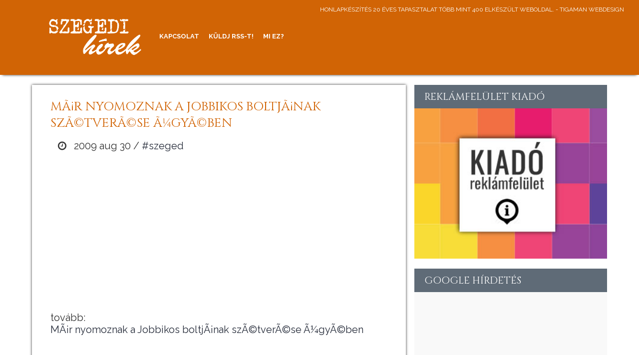

--- FILE ---
content_type: text/html; charset=UTF-8
request_url: http://www.szeged.info.hu/ma%C2%A1r-nyomoznak-a-jobbikos-boltja%C2%A1nak-sza%C2%A9tvera%C2%A9se-a%C2%BCgya%C2%A9ben-szeged/
body_size: 5878
content:
<!DOCTYPE html PUBLIC "-//W3C//DTD XHTML 1.0 Transitional//EN" "http://www.w3.org/TR/xhtml1/DTD/xhtml1-transitional.dtd">
<html xmlns="http://www.w3.org/1999/xhtml">
<head>
<title>MÃ¡r nyomoznak a Jobbikos boltjÃ¡nak szÃ©tverÃ©se Ã¼gyÃ©ben /  Szegedi Hírek</title>
<meta http-equiv="Content-Type" content="text/html; charset=utf-8" />
<meta name="description" content="tovább: MÃ¡r nyomoznak a Jobbikos boltjÃ¡nak szÃ©tverÃ©se Ã¼gyÃ©ben" />
<meta name="Content-Language" content="hu" />
<meta name="viewport" content="width=device-width, initial-scale=1.0"/>
<meta name="theme-color" content="#514731"/>
<meta name="msapplication-navbutton-color" content="#514731"/>
<meta name="apple-mobile-web-app-status-bar-style" content="#514731"/>
<link href="http://www.szeged.info.hu/wp-content/themes/oldalaim/style.css" rel="stylesheet" type="text/css" />
<link rel="shortcut icon" href="http://www.szeged.info.hu/wp-content/themes/oldalaim/images/favicon.png" />
<link rel="icon" href="http://www.szeged.info.hu/wp-content/themes/oldalaim/images/favicon.png" />
<script type="text/javascript" src="https://code.jquery.com/jquery-latest.js"></script>
<script src="http://www.szeged.info.hu/wp-content/themes/oldalaim/js/scripts.js" type="text/javascript"></script>
<meta name='robots' content='max-image-preview:large' />
<link rel="alternate" title="oEmbed (JSON)" type="application/json+oembed" href="http://www.szeged.info.hu/wp-json/oembed/1.0/embed?url=http%3A%2F%2Fwww.szeged.info.hu%2Fma%25c2%25a1r-nyomoznak-a-jobbikos-boltja%25c2%25a1nak-sza%25c2%25a9tvera%25c2%25a9se-a%25c2%25bcgya%25c2%25a9ben-szeged%2F" />
<link rel="alternate" title="oEmbed (XML)" type="text/xml+oembed" href="http://www.szeged.info.hu/wp-json/oembed/1.0/embed?url=http%3A%2F%2Fwww.szeged.info.hu%2Fma%25c2%25a1r-nyomoznak-a-jobbikos-boltja%25c2%25a1nak-sza%25c2%25a9tvera%25c2%25a9se-a%25c2%25bcgya%25c2%25a9ben-szeged%2F&#038;format=xml" />
<style id='wp-img-auto-sizes-contain-inline-css' type='text/css'>
img:is([sizes=auto i],[sizes^="auto," i]){contain-intrinsic-size:3000px 1500px}
/*# sourceURL=wp-img-auto-sizes-contain-inline-css */
</style>
<style id='wp-block-library-inline-css' type='text/css'>
:root{--wp-block-synced-color:#7a00df;--wp-block-synced-color--rgb:122,0,223;--wp-bound-block-color:var(--wp-block-synced-color);--wp-editor-canvas-background:#ddd;--wp-admin-theme-color:#007cba;--wp-admin-theme-color--rgb:0,124,186;--wp-admin-theme-color-darker-10:#006ba1;--wp-admin-theme-color-darker-10--rgb:0,107,160.5;--wp-admin-theme-color-darker-20:#005a87;--wp-admin-theme-color-darker-20--rgb:0,90,135;--wp-admin-border-width-focus:2px}@media (min-resolution:192dpi){:root{--wp-admin-border-width-focus:1.5px}}.wp-element-button{cursor:pointer}:root .has-very-light-gray-background-color{background-color:#eee}:root .has-very-dark-gray-background-color{background-color:#313131}:root .has-very-light-gray-color{color:#eee}:root .has-very-dark-gray-color{color:#313131}:root .has-vivid-green-cyan-to-vivid-cyan-blue-gradient-background{background:linear-gradient(135deg,#00d084,#0693e3)}:root .has-purple-crush-gradient-background{background:linear-gradient(135deg,#34e2e4,#4721fb 50%,#ab1dfe)}:root .has-hazy-dawn-gradient-background{background:linear-gradient(135deg,#faaca8,#dad0ec)}:root .has-subdued-olive-gradient-background{background:linear-gradient(135deg,#fafae1,#67a671)}:root .has-atomic-cream-gradient-background{background:linear-gradient(135deg,#fdd79a,#004a59)}:root .has-nightshade-gradient-background{background:linear-gradient(135deg,#330968,#31cdcf)}:root .has-midnight-gradient-background{background:linear-gradient(135deg,#020381,#2874fc)}:root{--wp--preset--font-size--normal:16px;--wp--preset--font-size--huge:42px}.has-regular-font-size{font-size:1em}.has-larger-font-size{font-size:2.625em}.has-normal-font-size{font-size:var(--wp--preset--font-size--normal)}.has-huge-font-size{font-size:var(--wp--preset--font-size--huge)}.has-text-align-center{text-align:center}.has-text-align-left{text-align:left}.has-text-align-right{text-align:right}.has-fit-text{white-space:nowrap!important}#end-resizable-editor-section{display:none}.aligncenter{clear:both}.items-justified-left{justify-content:flex-start}.items-justified-center{justify-content:center}.items-justified-right{justify-content:flex-end}.items-justified-space-between{justify-content:space-between}.screen-reader-text{border:0;clip-path:inset(50%);height:1px;margin:-1px;overflow:hidden;padding:0;position:absolute;width:1px;word-wrap:normal!important}.screen-reader-text:focus{background-color:#ddd;clip-path:none;color:#444;display:block;font-size:1em;height:auto;left:5px;line-height:normal;padding:15px 23px 14px;text-decoration:none;top:5px;width:auto;z-index:100000}html :where(.has-border-color){border-style:solid}html :where([style*=border-top-color]){border-top-style:solid}html :where([style*=border-right-color]){border-right-style:solid}html :where([style*=border-bottom-color]){border-bottom-style:solid}html :where([style*=border-left-color]){border-left-style:solid}html :where([style*=border-width]){border-style:solid}html :where([style*=border-top-width]){border-top-style:solid}html :where([style*=border-right-width]){border-right-style:solid}html :where([style*=border-bottom-width]){border-bottom-style:solid}html :where([style*=border-left-width]){border-left-style:solid}html :where(img[class*=wp-image-]){height:auto;max-width:100%}:where(figure){margin:0 0 1em}html :where(.is-position-sticky){--wp-admin--admin-bar--position-offset:var(--wp-admin--admin-bar--height,0px)}@media screen and (max-width:600px){html :where(.is-position-sticky){--wp-admin--admin-bar--position-offset:0px}}

/*# sourceURL=wp-block-library-inline-css */
</style><style id='global-styles-inline-css' type='text/css'>
:root{--wp--preset--aspect-ratio--square: 1;--wp--preset--aspect-ratio--4-3: 4/3;--wp--preset--aspect-ratio--3-4: 3/4;--wp--preset--aspect-ratio--3-2: 3/2;--wp--preset--aspect-ratio--2-3: 2/3;--wp--preset--aspect-ratio--16-9: 16/9;--wp--preset--aspect-ratio--9-16: 9/16;--wp--preset--color--black: #000000;--wp--preset--color--cyan-bluish-gray: #abb8c3;--wp--preset--color--white: #ffffff;--wp--preset--color--pale-pink: #f78da7;--wp--preset--color--vivid-red: #cf2e2e;--wp--preset--color--luminous-vivid-orange: #ff6900;--wp--preset--color--luminous-vivid-amber: #fcb900;--wp--preset--color--light-green-cyan: #7bdcb5;--wp--preset--color--vivid-green-cyan: #00d084;--wp--preset--color--pale-cyan-blue: #8ed1fc;--wp--preset--color--vivid-cyan-blue: #0693e3;--wp--preset--color--vivid-purple: #9b51e0;--wp--preset--gradient--vivid-cyan-blue-to-vivid-purple: linear-gradient(135deg,rgb(6,147,227) 0%,rgb(155,81,224) 100%);--wp--preset--gradient--light-green-cyan-to-vivid-green-cyan: linear-gradient(135deg,rgb(122,220,180) 0%,rgb(0,208,130) 100%);--wp--preset--gradient--luminous-vivid-amber-to-luminous-vivid-orange: linear-gradient(135deg,rgb(252,185,0) 0%,rgb(255,105,0) 100%);--wp--preset--gradient--luminous-vivid-orange-to-vivid-red: linear-gradient(135deg,rgb(255,105,0) 0%,rgb(207,46,46) 100%);--wp--preset--gradient--very-light-gray-to-cyan-bluish-gray: linear-gradient(135deg,rgb(238,238,238) 0%,rgb(169,184,195) 100%);--wp--preset--gradient--cool-to-warm-spectrum: linear-gradient(135deg,rgb(74,234,220) 0%,rgb(151,120,209) 20%,rgb(207,42,186) 40%,rgb(238,44,130) 60%,rgb(251,105,98) 80%,rgb(254,248,76) 100%);--wp--preset--gradient--blush-light-purple: linear-gradient(135deg,rgb(255,206,236) 0%,rgb(152,150,240) 100%);--wp--preset--gradient--blush-bordeaux: linear-gradient(135deg,rgb(254,205,165) 0%,rgb(254,45,45) 50%,rgb(107,0,62) 100%);--wp--preset--gradient--luminous-dusk: linear-gradient(135deg,rgb(255,203,112) 0%,rgb(199,81,192) 50%,rgb(65,88,208) 100%);--wp--preset--gradient--pale-ocean: linear-gradient(135deg,rgb(255,245,203) 0%,rgb(182,227,212) 50%,rgb(51,167,181) 100%);--wp--preset--gradient--electric-grass: linear-gradient(135deg,rgb(202,248,128) 0%,rgb(113,206,126) 100%);--wp--preset--gradient--midnight: linear-gradient(135deg,rgb(2,3,129) 0%,rgb(40,116,252) 100%);--wp--preset--font-size--small: 13px;--wp--preset--font-size--medium: 20px;--wp--preset--font-size--large: 36px;--wp--preset--font-size--x-large: 42px;--wp--preset--spacing--20: 0.44rem;--wp--preset--spacing--30: 0.67rem;--wp--preset--spacing--40: 1rem;--wp--preset--spacing--50: 1.5rem;--wp--preset--spacing--60: 2.25rem;--wp--preset--spacing--70: 3.38rem;--wp--preset--spacing--80: 5.06rem;--wp--preset--shadow--natural: 6px 6px 9px rgba(0, 0, 0, 0.2);--wp--preset--shadow--deep: 12px 12px 50px rgba(0, 0, 0, 0.4);--wp--preset--shadow--sharp: 6px 6px 0px rgba(0, 0, 0, 0.2);--wp--preset--shadow--outlined: 6px 6px 0px -3px rgb(255, 255, 255), 6px 6px rgb(0, 0, 0);--wp--preset--shadow--crisp: 6px 6px 0px rgb(0, 0, 0);}:where(.is-layout-flex){gap: 0.5em;}:where(.is-layout-grid){gap: 0.5em;}body .is-layout-flex{display: flex;}.is-layout-flex{flex-wrap: wrap;align-items: center;}.is-layout-flex > :is(*, div){margin: 0;}body .is-layout-grid{display: grid;}.is-layout-grid > :is(*, div){margin: 0;}:where(.wp-block-columns.is-layout-flex){gap: 2em;}:where(.wp-block-columns.is-layout-grid){gap: 2em;}:where(.wp-block-post-template.is-layout-flex){gap: 1.25em;}:where(.wp-block-post-template.is-layout-grid){gap: 1.25em;}.has-black-color{color: var(--wp--preset--color--black) !important;}.has-cyan-bluish-gray-color{color: var(--wp--preset--color--cyan-bluish-gray) !important;}.has-white-color{color: var(--wp--preset--color--white) !important;}.has-pale-pink-color{color: var(--wp--preset--color--pale-pink) !important;}.has-vivid-red-color{color: var(--wp--preset--color--vivid-red) !important;}.has-luminous-vivid-orange-color{color: var(--wp--preset--color--luminous-vivid-orange) !important;}.has-luminous-vivid-amber-color{color: var(--wp--preset--color--luminous-vivid-amber) !important;}.has-light-green-cyan-color{color: var(--wp--preset--color--light-green-cyan) !important;}.has-vivid-green-cyan-color{color: var(--wp--preset--color--vivid-green-cyan) !important;}.has-pale-cyan-blue-color{color: var(--wp--preset--color--pale-cyan-blue) !important;}.has-vivid-cyan-blue-color{color: var(--wp--preset--color--vivid-cyan-blue) !important;}.has-vivid-purple-color{color: var(--wp--preset--color--vivid-purple) !important;}.has-black-background-color{background-color: var(--wp--preset--color--black) !important;}.has-cyan-bluish-gray-background-color{background-color: var(--wp--preset--color--cyan-bluish-gray) !important;}.has-white-background-color{background-color: var(--wp--preset--color--white) !important;}.has-pale-pink-background-color{background-color: var(--wp--preset--color--pale-pink) !important;}.has-vivid-red-background-color{background-color: var(--wp--preset--color--vivid-red) !important;}.has-luminous-vivid-orange-background-color{background-color: var(--wp--preset--color--luminous-vivid-orange) !important;}.has-luminous-vivid-amber-background-color{background-color: var(--wp--preset--color--luminous-vivid-amber) !important;}.has-light-green-cyan-background-color{background-color: var(--wp--preset--color--light-green-cyan) !important;}.has-vivid-green-cyan-background-color{background-color: var(--wp--preset--color--vivid-green-cyan) !important;}.has-pale-cyan-blue-background-color{background-color: var(--wp--preset--color--pale-cyan-blue) !important;}.has-vivid-cyan-blue-background-color{background-color: var(--wp--preset--color--vivid-cyan-blue) !important;}.has-vivid-purple-background-color{background-color: var(--wp--preset--color--vivid-purple) !important;}.has-black-border-color{border-color: var(--wp--preset--color--black) !important;}.has-cyan-bluish-gray-border-color{border-color: var(--wp--preset--color--cyan-bluish-gray) !important;}.has-white-border-color{border-color: var(--wp--preset--color--white) !important;}.has-pale-pink-border-color{border-color: var(--wp--preset--color--pale-pink) !important;}.has-vivid-red-border-color{border-color: var(--wp--preset--color--vivid-red) !important;}.has-luminous-vivid-orange-border-color{border-color: var(--wp--preset--color--luminous-vivid-orange) !important;}.has-luminous-vivid-amber-border-color{border-color: var(--wp--preset--color--luminous-vivid-amber) !important;}.has-light-green-cyan-border-color{border-color: var(--wp--preset--color--light-green-cyan) !important;}.has-vivid-green-cyan-border-color{border-color: var(--wp--preset--color--vivid-green-cyan) !important;}.has-pale-cyan-blue-border-color{border-color: var(--wp--preset--color--pale-cyan-blue) !important;}.has-vivid-cyan-blue-border-color{border-color: var(--wp--preset--color--vivid-cyan-blue) !important;}.has-vivid-purple-border-color{border-color: var(--wp--preset--color--vivid-purple) !important;}.has-vivid-cyan-blue-to-vivid-purple-gradient-background{background: var(--wp--preset--gradient--vivid-cyan-blue-to-vivid-purple) !important;}.has-light-green-cyan-to-vivid-green-cyan-gradient-background{background: var(--wp--preset--gradient--light-green-cyan-to-vivid-green-cyan) !important;}.has-luminous-vivid-amber-to-luminous-vivid-orange-gradient-background{background: var(--wp--preset--gradient--luminous-vivid-amber-to-luminous-vivid-orange) !important;}.has-luminous-vivid-orange-to-vivid-red-gradient-background{background: var(--wp--preset--gradient--luminous-vivid-orange-to-vivid-red) !important;}.has-very-light-gray-to-cyan-bluish-gray-gradient-background{background: var(--wp--preset--gradient--very-light-gray-to-cyan-bluish-gray) !important;}.has-cool-to-warm-spectrum-gradient-background{background: var(--wp--preset--gradient--cool-to-warm-spectrum) !important;}.has-blush-light-purple-gradient-background{background: var(--wp--preset--gradient--blush-light-purple) !important;}.has-blush-bordeaux-gradient-background{background: var(--wp--preset--gradient--blush-bordeaux) !important;}.has-luminous-dusk-gradient-background{background: var(--wp--preset--gradient--luminous-dusk) !important;}.has-pale-ocean-gradient-background{background: var(--wp--preset--gradient--pale-ocean) !important;}.has-electric-grass-gradient-background{background: var(--wp--preset--gradient--electric-grass) !important;}.has-midnight-gradient-background{background: var(--wp--preset--gradient--midnight) !important;}.has-small-font-size{font-size: var(--wp--preset--font-size--small) !important;}.has-medium-font-size{font-size: var(--wp--preset--font-size--medium) !important;}.has-large-font-size{font-size: var(--wp--preset--font-size--large) !important;}.has-x-large-font-size{font-size: var(--wp--preset--font-size--x-large) !important;}
/*# sourceURL=global-styles-inline-css */
</style>

<style id='classic-theme-styles-inline-css' type='text/css'>
/*! This file is auto-generated */
.wp-block-button__link{color:#fff;background-color:#32373c;border-radius:9999px;box-shadow:none;text-decoration:none;padding:calc(.667em + 2px) calc(1.333em + 2px);font-size:1.125em}.wp-block-file__button{background:#32373c;color:#fff;text-decoration:none}
/*# sourceURL=/wp-includes/css/classic-themes.min.css */
</style>
<link rel='stylesheet' id='wp-pagenavi-css' href='http://www.szeged.info.hu/wp-content/plugins/wp-pagenavi/pagenavi-css.css?ver=2.70' type='text/css' media='all' />
<script type="text/javascript" src="http://www.szeged.info.hu/wp-content/plugins/cookiebar/cookiebar-latest.min.js?1&amp;privacyPage=https%3A%2F%2Fwww.tigaman.hu%2Fceginformaciok%2Fadatkezelesi-tajekoztato%2F&amp;ver=1.7.0" id="cookieBAR-js"></script>
<link rel="https://api.w.org/" href="http://www.szeged.info.hu/wp-json/" /><link rel="alternate" title="JSON" type="application/json" href="http://www.szeged.info.hu/wp-json/wp/v2/posts/1598" /><link rel="EditURI" type="application/rsd+xml" title="RSD" href="http://www.szeged.info.hu/xmlrpc.php?rsd" />
<link rel="canonical" href="http://www.szeged.info.hu/ma%c2%a1r-nyomoznak-a-jobbikos-boltja%c2%a1nak-sza%c2%a9tvera%c2%a9se-a%c2%bcgya%c2%a9ben-szeged/" />
<link rel='shortlink' href='http://www.szeged.info.hu/?p=1598' />
<!-- Analytics by WP Statistics - https://wp-statistics.com -->
<script async src="//pagead2.googlesyndication.com/pagead/js/adsbygoogle.js"></script>
<script>
     (adsbygoogle = window.adsbygoogle || []).push({
          google_ad_client: "ca-pub-9155845372176876",
          enable_page_level_ads: true
     });
</script>

</head>

<body>
<a name="top"></a>
<div class="mobil">
<script type="text/javascript">
window.onload=function(){

$(document).ready(function () {
    $(".menuicon").click(function () {
        $(this).toggleClass('active');
        if($(this).hasClass('active')){          
       	$(this).attr("src","http://www.szeged.info.hu/wp-content/themes/oldalaim/images/close.png");
          } else {    
         $(this).attr("src","http://www.szeged.info.hu/wp-content/themes/oldalaim/images/open.png");
          }   
        $(".mobilmenucontent").slideToggle();
    });
});
}

</script>


<div class="mobilmenu">
<a href="http://www.szeged.info.hu/"><img src="http://www.szeged.info.hu/wp-content/themes/oldalaim/images/logo.png" alt="Szegedi Hírek" class="mobillogo"/></a>

<img src="http://www.szeged.info.hu/wp-content/themes/oldalaim/images/open.png" alt="Szegedi Hírek" class="menuicon"/>
<div class="clear"></div>
</div>
<div class="clear"></div>
<div class="mobilmenucontent">
 <ul>
<li id="menu-item-301962" class="menu-item menu-item-type-post_type menu-item-object-page menu-item-301962"><a href="http://www.szeged.info.hu/kapcsolat/">Kapcsolat</a></li>
<li id="menu-item-301963" class="menu-item menu-item-type-post_type menu-item-object-page menu-item-301963"><a href="http://www.szeged.info.hu/kuldj-rss-t/">Küldj RSS-t!</a></li>
<li id="menu-item-301964" class="menu-item menu-item-type-post_type menu-item-object-page menu-item-301964"><a href="http://www.szeged.info.hu/mi-ez/">Mi ez?</a></li>
 </ul>
</div>
</div>



<div id="header" class="large four bottom">
 <div class="header">
 
<div class="social large">
<div class="textwidget custom-html-widget"><a href="https://www.tigaman.hu/" title="honlapkészítés 20 éves tapasztalat több mint 400 elkészült weboldal. - tigaman webdesign" target="_blank">honlapkészítés 20 éves tapasztalat több mint 400 elkészült weboldal. - tigaman webdesign</a></div> 
</div>
<a href="http://www.szeged.info.hu/"><img src="http://www.szeged.info.hu/wp-content/themes/oldalaim/images/logo.png" alt="Szegedi Hírek/" /></a>
        <div id="menu" class="large">


 <ul  class="menu">
<li class="menu-item menu-item-type-post_type menu-item-object-page menu-item-301962"><a href="http://www.szeged.info.hu/kapcsolat/">Kapcsolat</a></li>
<li class="menu-item menu-item-type-post_type menu-item-object-page menu-item-301963"><a href="http://www.szeged.info.hu/kuldj-rss-t/">Küldj RSS-t!</a></li>
<li class="menu-item menu-item-type-post_type menu-item-object-page menu-item-301964"><a href="http://www.szeged.info.hu/mi-ez/">Mi ez?</a></li>
 
 </ul>

    
        </div>

    <div class="clear"></div>
</div>
</div><div id="content">
<div class="containercontainer">
<div class="fleft">








<div class="content all">
<h1>MÃ¡r nyomoznak a Jobbikos boltjÃ¡nak szÃ©tverÃ©se Ã¼gyÃ©ben</h1>
<div class="date"><i class="fa fa-clock-o">&nbsp;</i> 2009 aug 30 / <a href="http://www.szeged.info.hu/category/szeged/">#szeged</a></div>
<div class="textwidget custom-html-widget"><script async src="//pagead2.googlesyndication.com/pagead/js/adsbygoogle.js"></script>
<!-- soproni szállás -->
<ins class="adsbygoogle"
     style="display:block"
     data-ad-client="ca-pub-9155845372176876"
     data-ad-slot="9560433489"
     data-ad-format="auto"
     data-full-width-responsive="true"></ins>
<script>
(adsbygoogle = window.adsbygoogle || []).push({});
</script></div> 



</p>
<p>tovább:<br />
<a target="_blank" href="http://www.besthirek.com/mar-nyomoznak-a-jobbikos-boltjanak-szetverese-ugyeben.html" title="MÃ¡r nyomoznak a Jobbikos boltjÃ¡nak szÃ©tverÃ©se Ã¼gyÃ©ben">MÃ¡r nyomoznak a Jobbikos boltjÃ¡nak szÃ©tverÃ©se Ã¼gyÃ©ben</a></p>
<br /><div class="clear"></div>
</div>


<div class="featured all"><h1><a href="http://www.szeged.info.hu/mesterhazy-attila-a-demokraciat-nem-eleg-kivivni-azert-mindig-kuzdeni-kell-szeged/" title="Mesterházy Attila: a demokráciát nem elég kivívni, azért mindig küzdeni kell">Mesterházy Attila: a demokráciát nem&hellip;</a></h1>
Mesterházy Attila, az MSZP elnöke és országgyűlési frakcióvezetője szerint az&hellip;</div>
<div class="featured all"><h1><a href="http://www.szeged.info.hu/interliga-ket-megyei-csapat-a-dobogon-szeged/" title="Interliga: két megyei csapat a dobogón">Interliga: két megyei csapat a&hellip;</a></h1>
Négy Csongrád megyei együttes indult el a Békéscsabai UFC kezdeményezésére&hellip;</div>
<div class="featured all"><h1><a href="http://www.szeged.info.hu/megpecseteltek-a-verturistak-sorsat-szeged/" title="Megpecsételték a vérturisták sorsát">Megpecsételték a vérturisták sorsát</a></h1>
A jövőben mindenki csak a lakhelyéhez legközelebb eső vérellátóba utazhat&hellip;</div>
<div class="featured all"><h1><a href="http://www.szeged.info.hu/kozeppontban-bencze-tamas-a-szeviep-szeged-vezetoedzoje-szeged/" title="Középpontban Bencze Tamás, a Szeviép Szeged vezetőedzője">Középpontban Bencze Tamás, a Szeviép&hellip;</a></h1>
Sorozatunkban aktualitásokkal &#8211; sikerekkel, kudarcokkal, érdekességekkel &#8211; foglalkozunk. Tegnapi számunkban&hellip;</div>


</div>
<div class="sidebar">
<div class="widget_text box"><h2 class="three">reklámfelület kiadó</h2><div class="textwidget custom-html-widget"><a title="reklámfelület kiadó" href="http://www.tigaman.hu/kapcsolat"><img src="https://www.tigaman.hu/wp-content/uploads/2017/03/350x250.jpg" alt="reklámfelület kiadó"/></a></div></div><div class="widget_text box"><h2 class="three">Google hírdetés</h2><div class="textwidget custom-html-widget"><script async src="//pagead2.googlesyndication.com/pagead/js/adsbygoogle.js"></script>
<!-- soproni szállás -->
<ins class="adsbygoogle"
     style="display:block"
     data-ad-client="ca-pub-9155845372176876"
     data-ad-slot="9560433489"
     data-ad-format="auto"
     data-full-width-responsive="true"></ins>
<script>
(adsbygoogle = window.adsbygoogle || []).push({});
</script></div></div> 


</div>
 <div class="clear"></div> 
  </div>
</div>
<div id="footer" class="five">
  <div class="footer">



&copy; Copyright 2026 | <a href="http://www.szeged.info.hu" title="Szegedi Hírek">Szegedi Hírek</a> | design: <a href="https://www.tigaman.hu" title="tigaman webdesign" target="_blank">tigaman</a><br />
<div class="top six"><a href="#top"><img src="http://www.szeged.info.hu/wp-content/themes/oldalaim/images/blank.png" alt="to top" /></a></div><div class="clear"></div>

<div class="textwidget custom-html-widget"><script async src="//pagead2.googlesyndication.com/pagead/js/adsbygoogle.js"></script>
<!-- soproni szállás -->
<ins class="adsbygoogle"
     style="display:block"
     data-ad-client="ca-pub-9155845372176876"
     data-ad-slot="9560433489"
     data-ad-format="auto"
     data-full-width-responsive="true"></ins>
<script>
(adsbygoogle = window.adsbygoogle || []).push({});
</script></div> 

 </div>
</div>


<script type="speculationrules">
{"prefetch":[{"source":"document","where":{"and":[{"href_matches":"/*"},{"not":{"href_matches":["/wp-*.php","/wp-admin/*","/wp-content/uploads/*","/wp-content/*","/wp-content/plugins/*","/wp-content/themes/oldalaim/*","/*\\?(.+)"]}},{"not":{"selector_matches":"a[rel~=\"nofollow\"]"}},{"not":{"selector_matches":".no-prefetch, .no-prefetch a"}}]},"eagerness":"conservative"}]}
</script>

</body>
</html>


--- FILE ---
content_type: text/html; charset=utf-8
request_url: https://www.google.com/recaptcha/api2/aframe
body_size: 266
content:
<!DOCTYPE HTML><html><head><meta http-equiv="content-type" content="text/html; charset=UTF-8"></head><body><script nonce="GEVQ7Dqx5M_LiooAxufhrg">/** Anti-fraud and anti-abuse applications only. See google.com/recaptcha */ try{var clients={'sodar':'https://pagead2.googlesyndication.com/pagead/sodar?'};window.addEventListener("message",function(a){try{if(a.source===window.parent){var b=JSON.parse(a.data);var c=clients[b['id']];if(c){var d=document.createElement('img');d.src=c+b['params']+'&rc='+(localStorage.getItem("rc::a")?sessionStorage.getItem("rc::b"):"");window.document.body.appendChild(d);sessionStorage.setItem("rc::e",parseInt(sessionStorage.getItem("rc::e")||0)+1);localStorage.setItem("rc::h",'1768569987890');}}}catch(b){}});window.parent.postMessage("_grecaptcha_ready", "*");}catch(b){}</script></body></html>

--- FILE ---
content_type: text/css
request_url: http://www.szeged.info.hu/wp-content/themes/oldalaim/style.css
body_size: 3778
content:
@charset "utf-8";
/* CSS Document */
/*
Theme Name: oldalaim
Theme URL: 
Theme Description: tigaman webdesign
Version: 1.0
Author:tigaman
Author URI: https://www.tigaman.hu
*/
@import url('https://fonts.googleapis.com/css?family=Lato:100,400,700|Raleway:100,400,700&subset=latin-ext');
@import url('https://maxcdn.bootstrapcdn.com/font-awesome/4.7.0/css/font-awesome.min.css');
@import url('https://fonts.googleapis.com/css?family=Cinzel:400,700,900&subset=latin-ext');

body {
	font-size: 22px;
	font-weight: 400;
	color: #666666;
	margin: 0px;
	font-family: 'Raleway', sans-serif;
	 scroll-behavior: smooth
}
h1, h2, h3, h4, h5 {
	font-weight: 400;
	text-transform: uppercase;    


    font-family: 'Cinzel', serif;


}
a {
	color: #272D3B;
	text-decoration: none;
	-webkit-transition: all 400ms ease-in-out;
	-moz-transition: all 400ms ease-in-out;
	transition: all 400ms ease-in-out;
}
a:hover {
	color: #538EB8;
}

.clear {
	clear: both;
}
.fa {
	margin: 0 5px 0 15px;
}

.topp {
				box-shadow: 0 -5px 5px -5px #333;
}
			
.right {
				box-shadow: 5px 0 5px -5px #333;
}
			
.bottom {
				box-shadow: 0 5px 5px -5px #333;
}
.left {
				box-shadow: -5px 0 5px -5px #333;
}
			
.all {
				box-shadow: 0 0 5px #333;
}


#header {
	width: 100%;
	margin: 0px auto;
	width: 100%;
	position: fixed;
	z-index: 10;
	top: 0px;
	transition: all 1s;
	-moz-transition: all 1s; /* Firefox 4 */
	-webkit-transition: all 1s; /* Safari and Chrome */
	-o-transition: all 1s; /* Opera */
}




.header {
	width: 90%;
	margin: 0px auto 0 auto;
	transition: all 1s;
	-moz-transition: all 1s; /* Firefox 4 */
	-webkit-transition: all 1s; /* Safari and Chrome */
	-o-transition: all 1s; /* Opera */
	padding: 0;
}
#header.large{
	height: 150px;	
	transition: all 1s;
	-moz-transition: all 1s; 
	-webkit-transition: all 1s; 
	-o-transition: all 1s; 
}
#header.small{
	height: 90px;	
	transition: all 1s;
	-moz-transition: all 1s; 
	-webkit-transition: all 1s;
	-o-transition: all 1s; 
}
#header.large img{
	width: 228px;
	height:120px ;
	margin: 15px 20px 0 0 ;
	float: left;
	transition: all 1s;
	-moz-transition: all 1s; /* Firefox 4 */
	-webkit-transition: all 1s; /* Safari and Chrome */
	-o-transition: all 1s; /* Opera */	
}

#header.small img{
	width:  133px;
	height:70px;
	margin: 10px 10px 0 0 ;
	float: left;	
	transition: all 1s;
	-moz-transition: all 1s; /* Firefox 4 */
	-webkit-transition: all 1s; /* Safari and Chrome */
	-o-transition: all 1s; /* Opera */
}



.social {
	color: #fff;
}
.social a {
	color: #fff;	-moz-transition: all 1s; /* Firefox 4 */
	-webkit-transition: all 1s; /* Safari and Chrome */
	-o-transition: all 1s; /* Opera */
}
.social a:hover {
	color: #CBB27C;	-moz-transition: all 1s; /* Firefox 4 */
	-webkit-transition: all 1s; /* Safari and Chrome */
	-o-transition: all 1s; /* Opera */
}
.social.large {
	margin: 0px 0px 0 0px;
	position: absolute;
	top: 5px;
	right: 30px;
	padding: 7px 0;
	transition: all 1s;
	-moz-transition: all 1s; /* Firefox 4 */
	-webkit-transition: all 1s; /* Safari and Chrome */
	-o-transition: all 1s; /* Opera */
	text-transform: uppercase;

	font-size: 12px;
	font-weight: 400;
}
.social.small {
	margin: 0px 0px 0 0px;
	position: absolute;
	top: -40px;
	right: 10px;
	padding: 5px 0;
	transition: all 1s;
	-moz-transition: all 1s; /* Firefox 4 */
	-webkit-transition: all 1s; /* Safari and Chrome */
	-o-transition: all 1s; /* Opera */	
}








#menu.large{
	margin: 55px 0 0 0;
	width:  calc(100% - 248px);
	padding: 0px 0 0 0px;
	float: left;	transition: all 1s;
	-moz-transition: all 1s; /* Firefox 4 */
	-webkit-transition: all 1s; /* Safari and Chrome */
	-o-transition: all 1s; /* Opera */
}

#menu.small{
	width:  calc(90% - 70px);
	margin: 30px 0 0 0px;
	padding: 0px 0 0 0px;
	float: left;	
	transition: all 1s;
	-moz-transition: all 1s; /* Firefox 4 */
	-webkit-transition: all 1s; /* Safari and Chrome */
	-o-transition: all 1s; /* Opera */
}
#menu{
	margin: 0px;
	width:  calc(100% - 400px);
	float: left;
	transition: all 1s;
	-moz-transition: all 1s; /* Firefox 4 */
	-webkit-transition: all 1s; /* Safari and Chrome */
	-o-transition: all 1s; /* Opera */	
}


 ul.menu {
	margin: 0px 0 0 0;
	padding: 0px 0 0 0;
	float: left;	
	list-style: none;	
}
.menu li { float:left; }
.menu li a {
	padding: 10px 7px;
	display: block;
	color: #fff;
	text-decoration: none;
	font-size: 13px;
	font-weight: 600;	
	text-transform: uppercase;

}
.menu li a:hover {
	color: #FFFFFF;
}


.menu li > a:after {
	content: '\f078';
	font-family: 'FontAwesome';
	margin: 0  0 0px 5px;
	font-size: 1.2vw;
	padding: 0 0 0px 0;
	opacity: 1.0;
	font-weight: 300;
}
.menu li > a:only-child:after { content: ''; }		

.menu li.menu-item-62  {
	display: none;
}

/* Submenu */
.menu ul {
	position: absolute;
	left: -9999px;
	top: -9999px;
	list-style-type: none;


}
.menu li:hover {
	position: relative;


}
.menu li:hover ul {
	left: 0px;
	top: 2.5vw;
	padding: 0px 0 0px 0;
	z-index: 10;	

}



.menu li:hover ul li a {
	padding: 0.7vw 0.5vw;
	display: block;
	width: 20vw;
	background-color: #000000;
	border-bottom: 1px solid #c0c0c0;	font-size: 0.9vw;
}

.menu li:hover ul li a:hover {
	background-color: #666666;
	color: #FFFFFF;
}



.color {
	width: 50px;
	height: 50px;
	float: left;
	margin: 10px;
}
.one {
	background-color: #FEFEFE;
}
.twoo {
	background-color: #C9D255;
}
.three {
	background-color: #5F6B77;
}
.four {
	background-color: #D16405;
}
.five {
	background-color: #FF3300;
}

.six {
	background-color: #DADDE2;
}

.seven {	background-color: #e5d9be;}
.eight {	background-color: #8c8d8d;}


#content {
	width: 90%;
	margin: 170px auto 0px auto;
}


.content{
	width: 90%;
	margin: 0px auto 20px auto;
	padding: 10px 5%;
	font-size: 20px;
	font-weight: 400;
	background-color: #FFF;
	color: #333;
	text-align: justify;
	
	
}
.content h1{
	text-align: left;
	font-size: 25px;
	color: #D16405;
}
.content h1 a{

	color: #D16405;
}

.content ul {
	list-style: none;
}
.content li {
	padding: 10px 0 10px 40px;
	background-image: url(images/li.png);
	background-repeat: no-repeat;
	background-position: left center;	
	transition: all 1s;
	-moz-transition: all 1s; /* Firefox 4 */
	-webkit-transition: all 1s; /* Safari and Chrome */
	-o-transition: all 1s; /* Opera */	
}
.content li:hover {
	background-position: 10px center;	

	transition: all 1s;
	-moz-transition: all 1s; /* Firefox 4 */
	-webkit-transition: all 1s; /* Safari and Chrome */
	-o-transition: all 1s; /* Opera */	
}



.content blockquote {
	position: relative;
	background-color: #FFFFFF;
	color: #4D3121;
	padding: 0px 0 0 10px;
	font-family: 'Cinzel', serif;
	font-weight: 400;
	margin: 40px 0;
	text-align: left;
	border-left: 5px solid #4D3121;
}
.content blockquote p {
	display: inline;
	padding: 0 0 0 50px;
}

.content blockquote:before {
	position: absolute;
	content: open-quote;
	font-size: 0px;
	margin-left: -10px;
	margin-top: -10px;
	padding-right: 50px;
}
.content blockquote:after {
  position: absolute;
  content: close-quote;
  font-size: 0px;
  bottom: 0;
  right: 0;
  margin-right: -10px;
  margin-bottom: -50px;
}
.date {
	margin: 0 0 20px 0;
}

.featured {
	width: 46.00%;
	margin: 20px 1%;
	float: left;
	font-size: 12px;
	padding: 1%;
	min-height: 100px;
}
.featured h1{
	font-size: 15px;
	font-weight: 800;
}
.featured h1 a{

	color: #D16405;
}
.containercontainer {
	width: 100%;
	margin: 20px auto 0px auto;
}


.fleft {
	width: 65%;
	float: left;
	margin: 0;
}
.sidebar{
	width: 33.5%;
	float: left;
	margin: 0px 0 0 1.5%;
}
.box {
	float: left;
	width: 100%;
	color: #666;
	background-color: #F9F9F9;
	margin: 0px 0 20px 0;
	
}
.boxcontent {
	width: 100%;
	margin: 0px 0px 0px 0px;
	padding: 0 0px 0px 0;	
	background-color: #FFF;

}


.box h2{
	text-transform: uppercase;
	padding: 10px 20px;
	color: #FFF;
	margin: 0px 0 0px 0;
	font-size: 20px;
}
.boxcontent p {
	padding: 10px 10px;
	font-weight: 400;
	margin: 0px;
}
.box img {
	width: 100%;
	height: auto;
}

#map {
	width: 100%;
	height: 450px;
}
#info-window{	font-size: 18px;
}
#info-img {
	width: 180px;
	float: left;
	margin: 0 5px 0 0;
	height: 100px;
}
#info-text{
	color: #666;

	width: 350px;


}





#footer {
	width: 100%;
	margin: 0px auto 0px auto;
	border-top: 2px solid #cbb27c;
	height: 300px;	position: relative;
}


.footer{
	width: 90%;
	margin: 0px auto 0px auto;
	padding: 100px 0px 50px 0px;
	font-size: 16px;
	font-weight: 300;
	color: #CBB27C;

	font-family: 'Raleway', sans-serif;


}
.footer a {
	color: #F2F2F2;	
}
#top {
	width: 100%;
	height: 1px;
	margin: -1px 0 0 0;
}
.top {
	width: 80px;
	height: 80px;
	margin: 0px 0 0 0;
	background-image: url(images/top.png);
	background-size: cover;
	border-radius: 50%;
	position: absolute;
	right: 50px;
	top: 15%;
}
.top img {
	width: 80px;
	height: 80px;

	border-radius: 50%;	

}


/*------------------------------------------------*/
/*-------------------[PAGE NAVI]------------------*/
/*------------------------------------------------*/
.pagination {
	overflow: hidden;
	width: 100%;
	float: left;
	margin: 30px  0 30px 0;
	height: 100px;
	padding: 20px 0 0 0;
}

.wp-pagenavi {
	padding: 15px 20px;
	display: block;
	clear: both;
}
.last {
	display: none;
}
.wp-pagenavi a, .wp-pagenavi a:link {
	padding: 20px 25px !important;
	margin: 2px !important;
	text-decoration: none !important;
	color: #FFFFFF !important;
	font-weight: normal !important;
	background-color: #5F6B77;	border: none !important;

}
.wp-pagenavi span.pages {
	padding: 20px 25px !important;
	margin: 2px !important;
	border: none !important;
	color: #FFFFFF !important;
	background: none !important;
	display: none;
}
.wp-pagenavi span.current, .wp-pagenavi span.extend, .wp-pagenavi a:active, .wp-pagenavi a:hover {
	padding: 20px 25px !important;
	margin: 2px;
	font-weight: bold;
	color: #FEFEFE !important;
	background-color: #D16405;	border: none !important;

}
.wp-pagenavi a, .wp-pagenavi a:link, .wp-pagenavi span.current, .wp-pagenavi a:active {
	border-radius: 50%;



}
.wp-pagenavi a:hover {
	color: #FFF !important;
}

.wp-pagenavi span.extend {
	display: none;
}













     /* -----------------------------------------------*/
.gallery {
				margin: auto;
}


.gallery-icon a img {
	display: block;
	margin: 0px auto;
	width: 100%;	
	height: auto;}


dl.gallery-item {
	float: left;
	margin-bottom: 10px;
	width: 22%;
	margin-right: calc(2% - 2px);
	box-shadow: 0 0 5px #c0c0c0;
	padding: 5px 0.5% 5px 0.5%;
	border: 1px solid #999;
	/* [disabled]background-color: rgba(0,0,0,0.8); */
	-webkit-transition: all 0.3s ease;
	-moz-transition: all 0.3s ease;
	-o-transition: all 0.3s ease;
	-ms-transition: all 0.3s ease;
	
}
dl.gallery-item:hover {
	-webkit-transform: scale(1.10); /* Safari and Chrome */
	-moz-transform: scale(1.10); /* Firefox */
	-ms-transform: scale(1.10); /* IE 9 */
	-o-transform: scale(1.10); /* Opera */
	transform: scale(1.10);
	/* [disabled]background-color: rgba(255,51,0,0.8); */
}


.gallery .gallery-caption {
	
}


.wp-caption {

	max-width: 96%; /* Image does not overflow the content area */
	padding: 5px 3px 10px;
	text-align: center;

}

.wp-caption.alignnone {
    margin: 5px 20px 20px 0;
}

.wp-caption.alignleft {
    margin: 5px 20px 20px 0;	
	border-bottom: 2px solid #999;
	border-right: 2px solid #999;
	background-color: #ffffff;
}

.wp-caption.alignright {
    margin: 5px 0 20px 20px;
}

.wp-caption img {
    border: 0 none;
    height: auto;
    margin: 0;
    max-width: 98.5%;
    padding: 0;
    width: auto;
	
}

.wp-caption-text {
	text-align: center;

	font-size: 35px;
	color: #454f40;
	margin: 15px 0 0 0;
	font-weight: 300;
}


#map_div{
	width: 80%;
	height: 400px;
	border: 6px solid #F4F4F4;
	margin: 20px auto 0 auto;
}

table{
	font-size: 14px;
	margin: 0px auto;

	border-collapse: collapse;
	text-align: left;
	letter-spacing: 0px;
}
.thead{
	font-weight: bolder;
	text-transform: uppercase;
	background-image: url(images/tbbg.png);
	color: #FFF;
	background-color: #3A3F55;
}


table th
{

	padding: 10px 8px;
	color: #333;

}
table td
{
	padding: 5px 10px;
}

/* =WordPress Core
-------------------------------------------------------------- */
.alignnone {
    margin: 5px 20px 20px 0;
}

.aligncenter,
div.aligncenter {
    display: block;
    margin: 5px auto 5px auto;
}

.alignright {
    float:right;
    margin: 5px 0 20px 20px;
}

.alignleft {
    float: left;
    margin: 20px 20px 10px 0;
}

a img.alignright {
    float: right;
    margin: 5px 0 20px 20px;
}

a img.alignnone {
    margin: 5px 20px 20px 0;
}

a img.alignleft {
    float: left;
    margin: 5px 20px 20px 0;
}

a img.aligncenter {
    display: block;
    margin-left: auto;
    margin-right: auto
}





.mobil{
	display: none;
}
.nomobil{
	display: inline;
}






/* ----------------------------  mobil -------------------------------------   */
@media screen and (max-width: 980px) {
/**/



.mobil{
	display: inline;
}
.nomobil{
	display: none;
}






.mobilmenu {
	padding: 0px;
	width: 100%;
	margin: 0px 0 0 0;
	background-color: #4D3121;
}
.mobilmenu img {
	cursor: pointer;
	padding: 15px 5px;
	height: 55px;
	width: auto;

}
.menuicon {
	float: right;
}
.mobillogo{
	float: left;

}

.mobilmenucontent {
	padding: 0px;
	width: 100%;
	margin: 1px 0 0 0;
	display: none;
}
.mobilmenucontent ul{
	margin: 0px;	
	padding: 0px;

}
.mobilmenucontent ul ul {
	margin: 0px;	
	padding: 0px;

}
.mobilmenucontent li  {
	list-style: none;
	text-transform: uppercase;
	color: #FFFFFF;
	background-image: url(images/blank.png);
	margin: 0 0 0px 0;
	border-top: 1px solid #fff;
	font-size: 22px;
}
.mobilmenucontent li a  {
	display: block;
	color: #E5D9BE;
	padding: 25px 2.5%;
	width: 95%;
	text-decoration: none;
	background-color: #4D3121;
}

.mobilmenucontent li.menu-item-62 a  {
	background-color: #3b5998;
}

li.menu-item-62 a:before {
	font-family: FontAwesome;
	content: "\f09a";
	margin: 0 10px 0 0px;
}



.mobilmenucontent li > a:hover, 
.mobilmenucontent li.mobilmenucontent-active > a 
{
	background-color: #000000;
	color: #8C8D8D;
}

.mobilmenucontent li.current_page_item a
{
	background-color: #CBB27C;
	color: #181A1A;
}

.mobilmenucontent a {
  -webkit-transition: all 300ms ease-out;
  -moz-transition: all 300ms ease-out;
  -ms-transition: all 300ms ease-out;
  -o-transition: all 300ms ease-out;
  transition: all 300ms ease-out;
}


.mobilmenucontent ul ul {

}
.mobilmenucontent ul ul > li a {
	background-color: rgba(140,141,141,0.6);
	margin: 2px 0 0 0;
	color: #FFFFFF;
}
.mobilmenucontent li.mobilmenucontent-node {
	position: relative;
	left: 0px;
}
.mobilmenucontent li.mobilmenucontent-node > a:before {
	color: #FFF;
	position: absolute;
	right: 30px;
	font-size: 50px;
	top: 10px;
}
.mobilmenucontent li.mobilmenucontent-open > a:before {
  content: '-';

}
.mobilmenucontent li.mobilmenucontent-closed > a:before {
	content: '+';

}



.mobilmenucontent li.mobilmenucontent-node:last-child > ul > li:last-child {
  margin: 0;
  padding: 0;
  border: none;
}




#header, .homeinfo{
	display: none;	 
}

.slideshow {
	width: 100%;
	float: none;
}

#content{
	margin: 0px auto 0px auto;	
	width: 100%;	
	padding: 10px 0 10px 0;
	left: 0px;
	margin: 10px 0 0 0;	
}


.content {
	width: 94%;
	padding: 1.5%;
	margin: 0px 1.5% 30px 1.5%;
	background-image: url(images/blank.png);


}


.content p, .content li, .box h3, .box ul li {

	background-image: url(images/blank.png);	

}


.content h1 {
	background-image: url(images/blank.png);
	margin: 0 0 15px 0;
	font-weight: 400;
}



.fleft{

	width: 100%;

}
.containercontainer{

	width: 100%;

}
.sidebar{
	margin: 0px 1.5% 30px 1.5%;
	width: 97%;

}
.box {
	font-size: 20px;
	font-weight: 400;
}









.icon_blokk {
	width: 31.333%;
	float: left;
	margin: 0 1%;


}





.footer {
	width: 95%;


	padding: 2.5%;

	background-image: none;




}
dl.gallery-item {
	
	width: 97%;	


	
}
.top {
left: 50%;
-webkit-transform: translateX(-50%);
transform: translateX(-50%)
}






}
